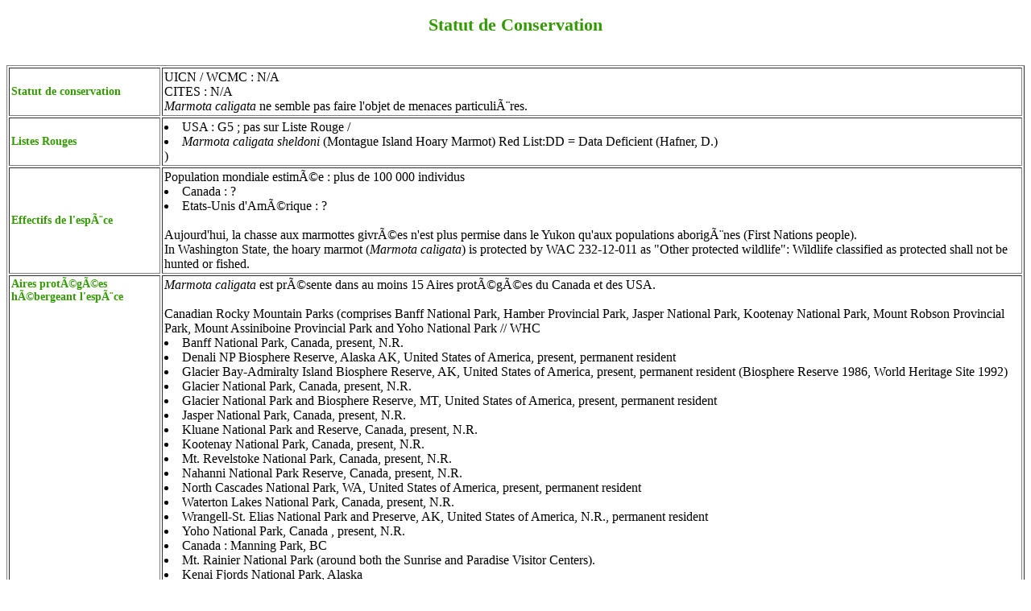

--- FILE ---
content_type: text/html
request_url: https://www.cons-dev.org/marm/MARM/FMARM/11/stat.html
body_size: 1725
content:
<html><head>
<title>caligata Status</title>
<link rel="STYLESHEET" href="../../../../marm/MARM/FMARM/framarm/marmstyle.css" type="text/css">
</head>
<body>
<div align="center"><h2>Statut de Conservation</h2>
<br>
<table border="1" cellspacing="2" cellpadding="2" width="100%">
<tr><td><b>Statut de conservation</b>
</td>
<td>
UICN / WCMC : N/A<br>
 CITES : N/A<br>
<i>Marmota caligata</i> ne semble pas faire l'objet de menaces particulières.</td></tr>
<tr><td><b>Listes Rouges</b></td>
<td>
<li>USA : G5 ; pas sur Liste Rouge /  </li>
<li><i>Marmota caligata sheldoni</i> (Montague Island Hoary Marmot) Red List:DD = Data Deficient (Hafner, D.)</li>) 
</td></tr>
<tr><td><b>Effectifs de l'espèce</b>
</td>
<td>Population mondiale estimée : plus de 100 000 individus<br>
<li>Canada :  ?</li>
<li>Etats-Unis d'Amérique :  ?</li>
<br>
Aujourd'hui, la chasse aux marmottes givrées n'est plus permise dans le Yukon qu'aux populations aborigènes (First Nations people).<br>
In Washington State, the hoary marmot  (<i>Marmota caligata</i>) is protected by WAC 232-12-011 as "Other protected wildlife": Wildlife classified as protected shall not be hunted or fished.
<br>
</td></tr>
<tr><td valign="top"><b>Aires protégées hébergeant l'espèce</b>
 </td>
<td>
<i>Marmota caligata</i> est présente dans au moins 15 Aires protégées du Canada et des USA.<br>
<br>
Canadian Rocky Mountain Parks (comprises Banff National Park, Hamber Provincial Park, Jasper National Park, Kootenay National Park, Mount Robson Provincial Park, Mount Assiniboine Provincial Park and Yoho National Park // WHC
<li>Banff National Park, Canada, present, N.R.</li>
<li>Denali  NP Biosphere Reserve, Alaska AK, United States of America, present, permanent resident</li>
<li>Glacier Bay-Admiralty Island Biosphere Reserve, AK, United States of America, present, permanent resident (Biosphere Reserve 1986, World Heritage Site 1992)</li>
<li>Glacier National Park, Canada, present, N.R. </li>
<li>Glacier National Park and Biosphere Reserve, MT, United States of America, present, permanent resident </li>
<li>Jasper National Park, Canada, present, N.R. </li>
<li>Kluane National Park and Reserve, Canada, present, N.R. </li>
<li>Kootenay National Park, Canada, present, N.R. </li>
<li>Mt. Revelstoke National Park, Canada, present, N.R. </li>
<li>Nahanni National Park Reserve, Canada, present, N.R.</li>
<li>North Cascades National Park, WA, United States of America, present, permanent resident </li>
<li>Waterton Lakes National Park, Canada, present, N.R. </li>
<li>Wrangell-St. Elias National Park and Preserve, AK, United States of America, N.R., permanent resident </li>
<li>Yoho National Park, Canada , present, N.R. </li>
<li>Canada : Manning Park, BC </li>
<li>Mt. Rainier National Park (around both the Sunrise and Paradise Visitor Centers). </li>
<li>Kenai Fjords National Park, Alaska</li>
<li>Rocky Mountain National Park</li>
*************
Pour toute information consulter : 
        le site du comité MAB US
<table border="0" cellspacing="1" cellpadding="0">
<tr><th> Aire Protégée </th><th>Pays</th><th>Presence</th><th>Statut de  Résidence  </th></tr>
 <tr>
    <td align="middle" bgcolor="#bbbbbb">
      <font size="-1">
Banff National Park                                    
      <font size="-1">
    </td>
    <td align="middle" bgcolor="#bbbbbb">
      <font size="-1">
Canada                          
      <font size="-1">
    </td>
    <td align="middle" bgcolor="#bbbbbb">
      <font size="-1">
present                       
      <font size="-1">
    </td>
    <td align="middle" bgcolor="#bbbbbb">
      <font size="-1">
N.R.                          
      <font size="-1">
    </td>
  </tr>
  <tr>
    <td align="middle" bgcolor="#bbbbbb">
      <font size="-1">
Denali Biosphere Reserve, AK                           
      <font size="-1">
    </td>
    <td align="middle" bgcolor="#bbbbbb">
      <font size="-1">
United States of America        
      <font size="-1">
    </td>
    <td align="middle" bgcolor="#bbbbbb">
      <font size="-1">
present                       
      <font size="-1">
    </td>
    <td align="middle" bgcolor="#bbbbbb">
      <font size="-1">
permanent resident            
      <font size="-1">
    </td>
  </tr>
  <tr>
    <td align="middle" bgcolor="#bbbbbb">
      <font size="-1">
Glacier Bay-Admiralty Island Biosphere Reserve, AK     
      <font size="-1">
    </td>
    <td align="middle" bgcolor="#bbbbbb">
      <font size="-1">
United States of America        
      <font size="-1">
    </td>
    <td align="middle" bgcolor="#bbbbbb">
      <font size="-1">
present                       
      <font size="-1">
    </td>
    <td align="middle" bgcolor="#bbbbbb">
      <font size="-1">
permanent resident            
      <font size="-1">
    </td>
  </tr>
  <tr>
    <td align="middle" bgcolor="#bbbbbb">
      <font size="-1">
Glacier National Park                                  
      <font size="-1">
    </td>
    <td align="middle" bgcolor="#bbbbbb">
      <font size="-1">
Canada                          
      <font size="-1">
    </td>
    <td align="middle" bgcolor="#bbbbbb">
      <font size="-1">
present                       
      <font size="-1">
    </td>
    <td align="middle" bgcolor="#bbbbbb">
      <font size="-1">
N.R.                          
      <font size="-1">
    </td>
  </tr>
  <tr>
    <td align="middle" bgcolor="#bbbbbb">
      <font size="-1">
Glacier National Park and Biosphere Reserve, MT        
      <font size="-1">
    </td>
    <td align="middle" bgcolor="#bbbbbb">
      <font size="-1">
United States of America        
      <font size="-1">
    </td>
    <td align="middle" bgcolor="#bbbbbb">
      <font size="-1">
present                       
      <font size="-1">
    </td>
    <td align="middle" bgcolor="#bbbbbb">
      <font size="-1">
permanent resident            
      <font size="-1">
    </td>
  </tr>
  <tr>
    <td align="middle" bgcolor="#bbbbbb">
      <font size="-1">
Jasper National Park                                   
      <font size="-1">
    </td>
    <td align="middle" bgcolor="#bbbbbb">
      <font size="-1">
Canada                          
      <font size="-1">
    </td>
    <td align="middle" bgcolor="#bbbbbb">
      <font size="-1">
present                       
      <font size="-1">
    </td>
    <td align="middle" bgcolor="#bbbbbb">
      <font size="-1">
N.R.                          
      <font size="-1">
    </td>
  </tr>
  <tr>
    <td align="middle" bgcolor="#bbbbbb">
      <font size="-1">
Kluane National Park and Reserve                       
      <font size="-1">
    </td>
    <td align="middle" bgcolor="#bbbbbb">
      <font size="-1">
Canada                          
      <font size="-1">
    </td>
    <td align="middle" bgcolor="#bbbbbb">
      <font size="-1">
present                       
      <font size="-1">
    </td>
    <td align="middle" bgcolor="#bbbbbb">
      <font size="-1">
N.R.                          
      <font size="-1">
    </td>
  </tr>
  <tr>
    <td align="middle" bgcolor="#bbbbbb">
      <font size="-1">
Kootenay National Park                                 
      <font size="-1">
    </td>
    <td align="middle" bgcolor="#bbbbbb">
      <font size="-1">
Canada                          
      <font size="-1">
    </td>
    <td align="middle" bgcolor="#bbbbbb">
      <font size="-1">
present                       
      <font size="-1">
    </td>
    <td align="middle" bgcolor="#bbbbbb">
      <font size="-1">
N.R.                          
      <font size="-1">
    </td>
  </tr>
  <tr>
    <td align="middle" bgcolor="#bbbbbb">
      <font size="-1">
Mt. Revelstoke National Park                           
      <font size="-1">
    </td>
    <td align="middle" bgcolor="#bbbbbb">
      <font size="-1">
Canada                          
      <font size="-1">
    </td>
    <td align="middle" bgcolor="#bbbbbb">
      <font size="-1">
present                       
      <font size="-1">
    </td>
    <td align="middle" bgcolor="#bbbbbb">
      <font size="-1">
N.R.                          
      <font size="-1">
    </td>
  </tr>
  <tr>
    <td align="middle" bgcolor="#bbbbbb">
      <font size="-1">
Nahanni National Park Reserve                          
      <font size="-1">
    </td>
    <td align="middle" bgcolor="#bbbbbb">
      <font size="-1">
Canada                          
      <font size="-1">
    </td>
    <td align="middle" bgcolor="#bbbbbb">
      <font size="-1">
present                       
      <font size="-1">
    </td>
    <td align="middle" bgcolor="#bbbbbb">
      <font size="-1">
N.R.                          
      <font size="-1">
    </td>
  </tr>
  <tr>
    <td align="middle" bgcolor="#bbbbbb">
      <font size="-1">
North Cascades National Park, WA                       
      <font size="-1">
    </td>
    <td align="middle" bgcolor="#bbbbbb">
      <font size="-1">
United States of America        
      <font size="-1">
    </td>
    <td align="middle" bgcolor="#bbbbbb">
      <font size="-1">
present                       
      <font size="-1">
    </td>
    <td align="middle" bgcolor="#bbbbbb">
      <font size="-1">
permanent resident            
      <font size="-1">
    </td>
  </tr>
  <tr>
    <td align="middle" bgcolor="#bbbbbb">
      <font size="-1">
Waterton Lakes National Park                           
      <font size="-1">
    </td>
    <td align="middle" bgcolor="#bbbbbb">
      <font size="-1">
Canada                          
      <font size="-1">
    </td>
    <td align="middle" bgcolor="#bbbbbb">
      <font size="-1">
present                       
      <font size="-1">
    </td>
    <td align="middle" bgcolor="#bbbbbb">
      <font size="-1">
N.R.                          
      <font size="-1">
    </td>
  </tr>
  <tr>
    <td align="middle" bgcolor="#bbbbbb">
      <font size="-1">
Wrangell-St. Elias National Park and Preserve, AK      
      <font size="-1">
    </td>
    <td align="middle" bgcolor="#bbbbbb">
      <font size="-1">
United States of America        
      <font size="-1">
    </td>
    <td align="middle" bgcolor="#bbbbbb">
      <font size="-1">
N.R.                          
      <font size="-1">
    </td>
    <td align="middle" bgcolor="#bbbbbb">
      <font size="-1">
permanent resident            
      <font size="-1">
    </td>
  </tr>
  <tr>
    <td align="middle" bgcolor="#bbbbbb">
      <font size="-1">
Yoho National Park                                     
      <font size="-1">
    </td>
    <td align="middle" bgcolor="#bbbbbb">
      <font size="-1">
Canada                          
      <font size="-1">
    </td>
    <td align="middle" bgcolor="#bbbbbb">
      <font size="-1">
present                       
      <font size="-1">
    </td>
    <td align="middle" bgcolor="#bbbbbb">
      <font size="-1">
N.R.                          
      <font size="-1">
    </td>
  </tr>
</table>
</td></tr>
</table>
</div>
<script defer src="https://static.cloudflareinsights.com/beacon.min.js/vcd15cbe7772f49c399c6a5babf22c1241717689176015" integrity="sha512-ZpsOmlRQV6y907TI0dKBHq9Md29nnaEIPlkf84rnaERnq6zvWvPUqr2ft8M1aS28oN72PdrCzSjY4U6VaAw1EQ==" data-cf-beacon='{"version":"2024.11.0","token":"1585cff385fa42e4891495e21c996a60","r":1,"server_timing":{"name":{"cfCacheStatus":true,"cfEdge":true,"cfExtPri":true,"cfL4":true,"cfOrigin":true,"cfSpeedBrain":true},"location_startswith":null}}' crossorigin="anonymous"></script>
</body>
</html>